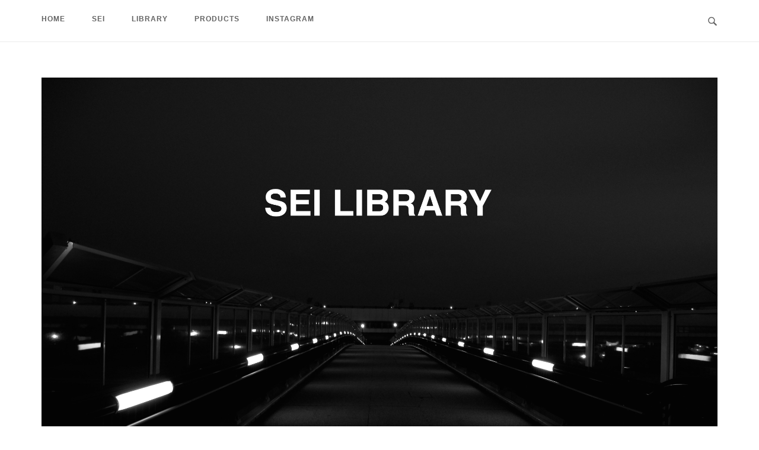

--- FILE ---
content_type: text/html; charset=UTF-8
request_url: https://seilibrary.com/a3969196264_10/
body_size: 13884
content:
<!DOCTYPE html>
<html lang="ja">
<head>
<meta charset="UTF-8">
<meta name="viewport" content="width=device-width, initial-scale=1">
<link rel="profile" href="http://gmpg.org/xfn/11">
<link rel="pingback" href="https://seilibrary.com/xmlrpc.php">

<title>a3969196264_10 &#8211; SEI LIBRARY</title>
<meta name='robots' content='max-image-preview:large' />
<link rel='dns-prefetch' href='//static.addtoany.com' />
<link rel='dns-prefetch' href='//s.w.org' />
<link rel='dns-prefetch' href='//v0.wordpress.com' />
<link rel="alternate" type="application/rss+xml" title="SEI LIBRARY &raquo; フィード" href="https://seilibrary.com/feed/" />
<link rel="alternate" type="application/rss+xml" title="SEI LIBRARY &raquo; コメントフィード" href="https://seilibrary.com/comments/feed/" />
<link rel="alternate" type="application/rss+xml" title="SEI LIBRARY &raquo; a3969196264_10 のコメントのフィード" href="https://seilibrary.com/feed/?attachment_id=3611" />
<script type="text/javascript">
window._wpemojiSettings = {"baseUrl":"https:\/\/s.w.org\/images\/core\/emoji\/14.0.0\/72x72\/","ext":".png","svgUrl":"https:\/\/s.w.org\/images\/core\/emoji\/14.0.0\/svg\/","svgExt":".svg","source":{"concatemoji":"https:\/\/seilibrary.com\/wp-includes\/js\/wp-emoji-release.min.js?ver=6.0.11"}};
/*! This file is auto-generated */
!function(e,a,t){var n,r,o,i=a.createElement("canvas"),p=i.getContext&&i.getContext("2d");function s(e,t){var a=String.fromCharCode,e=(p.clearRect(0,0,i.width,i.height),p.fillText(a.apply(this,e),0,0),i.toDataURL());return p.clearRect(0,0,i.width,i.height),p.fillText(a.apply(this,t),0,0),e===i.toDataURL()}function c(e){var t=a.createElement("script");t.src=e,t.defer=t.type="text/javascript",a.getElementsByTagName("head")[0].appendChild(t)}for(o=Array("flag","emoji"),t.supports={everything:!0,everythingExceptFlag:!0},r=0;r<o.length;r++)t.supports[o[r]]=function(e){if(!p||!p.fillText)return!1;switch(p.textBaseline="top",p.font="600 32px Arial",e){case"flag":return s([127987,65039,8205,9895,65039],[127987,65039,8203,9895,65039])?!1:!s([55356,56826,55356,56819],[55356,56826,8203,55356,56819])&&!s([55356,57332,56128,56423,56128,56418,56128,56421,56128,56430,56128,56423,56128,56447],[55356,57332,8203,56128,56423,8203,56128,56418,8203,56128,56421,8203,56128,56430,8203,56128,56423,8203,56128,56447]);case"emoji":return!s([129777,127995,8205,129778,127999],[129777,127995,8203,129778,127999])}return!1}(o[r]),t.supports.everything=t.supports.everything&&t.supports[o[r]],"flag"!==o[r]&&(t.supports.everythingExceptFlag=t.supports.everythingExceptFlag&&t.supports[o[r]]);t.supports.everythingExceptFlag=t.supports.everythingExceptFlag&&!t.supports.flag,t.DOMReady=!1,t.readyCallback=function(){t.DOMReady=!0},t.supports.everything||(n=function(){t.readyCallback()},a.addEventListener?(a.addEventListener("DOMContentLoaded",n,!1),e.addEventListener("load",n,!1)):(e.attachEvent("onload",n),a.attachEvent("onreadystatechange",function(){"complete"===a.readyState&&t.readyCallback()})),(e=t.source||{}).concatemoji?c(e.concatemoji):e.wpemoji&&e.twemoji&&(c(e.twemoji),c(e.wpemoji)))}(window,document,window._wpemojiSettings);
</script>
<style type="text/css">
img.wp-smiley,
img.emoji {
	display: inline !important;
	border: none !important;
	box-shadow: none !important;
	height: 1em !important;
	width: 1em !important;
	margin: 0 0.07em !important;
	vertical-align: -0.1em !important;
	background: none !important;
	padding: 0 !important;
}
</style>
	<link rel='stylesheet' id='wp-block-library-css'  href='https://seilibrary.com/wp-includes/css/dist/block-library/style.min.css?ver=6.0.11' type='text/css' media='all' />
<style id='wp-block-library-inline-css' type='text/css'>
.has-text-align-justify{text-align:justify;}
</style>
<link rel='stylesheet' id='mediaelement-css'  href='https://seilibrary.com/wp-includes/js/mediaelement/mediaelementplayer-legacy.min.css?ver=4.2.16' type='text/css' media='all' />
<link rel='stylesheet' id='wp-mediaelement-css'  href='https://seilibrary.com/wp-includes/js/mediaelement/wp-mediaelement.min.css?ver=6.0.11' type='text/css' media='all' />
<style id='global-styles-inline-css' type='text/css'>
body{--wp--preset--color--black: #000000;--wp--preset--color--cyan-bluish-gray: #abb8c3;--wp--preset--color--white: #ffffff;--wp--preset--color--pale-pink: #f78da7;--wp--preset--color--vivid-red: #cf2e2e;--wp--preset--color--luminous-vivid-orange: #ff6900;--wp--preset--color--luminous-vivid-amber: #fcb900;--wp--preset--color--light-green-cyan: #7bdcb5;--wp--preset--color--vivid-green-cyan: #00d084;--wp--preset--color--pale-cyan-blue: #8ed1fc;--wp--preset--color--vivid-cyan-blue: #0693e3;--wp--preset--color--vivid-purple: #9b51e0;--wp--preset--gradient--vivid-cyan-blue-to-vivid-purple: linear-gradient(135deg,rgba(6,147,227,1) 0%,rgb(155,81,224) 100%);--wp--preset--gradient--light-green-cyan-to-vivid-green-cyan: linear-gradient(135deg,rgb(122,220,180) 0%,rgb(0,208,130) 100%);--wp--preset--gradient--luminous-vivid-amber-to-luminous-vivid-orange: linear-gradient(135deg,rgba(252,185,0,1) 0%,rgba(255,105,0,1) 100%);--wp--preset--gradient--luminous-vivid-orange-to-vivid-red: linear-gradient(135deg,rgba(255,105,0,1) 0%,rgb(207,46,46) 100%);--wp--preset--gradient--very-light-gray-to-cyan-bluish-gray: linear-gradient(135deg,rgb(238,238,238) 0%,rgb(169,184,195) 100%);--wp--preset--gradient--cool-to-warm-spectrum: linear-gradient(135deg,rgb(74,234,220) 0%,rgb(151,120,209) 20%,rgb(207,42,186) 40%,rgb(238,44,130) 60%,rgb(251,105,98) 80%,rgb(254,248,76) 100%);--wp--preset--gradient--blush-light-purple: linear-gradient(135deg,rgb(255,206,236) 0%,rgb(152,150,240) 100%);--wp--preset--gradient--blush-bordeaux: linear-gradient(135deg,rgb(254,205,165) 0%,rgb(254,45,45) 50%,rgb(107,0,62) 100%);--wp--preset--gradient--luminous-dusk: linear-gradient(135deg,rgb(255,203,112) 0%,rgb(199,81,192) 50%,rgb(65,88,208) 100%);--wp--preset--gradient--pale-ocean: linear-gradient(135deg,rgb(255,245,203) 0%,rgb(182,227,212) 50%,rgb(51,167,181) 100%);--wp--preset--gradient--electric-grass: linear-gradient(135deg,rgb(202,248,128) 0%,rgb(113,206,126) 100%);--wp--preset--gradient--midnight: linear-gradient(135deg,rgb(2,3,129) 0%,rgb(40,116,252) 100%);--wp--preset--duotone--dark-grayscale: url('#wp-duotone-dark-grayscale');--wp--preset--duotone--grayscale: url('#wp-duotone-grayscale');--wp--preset--duotone--purple-yellow: url('#wp-duotone-purple-yellow');--wp--preset--duotone--blue-red: url('#wp-duotone-blue-red');--wp--preset--duotone--midnight: url('#wp-duotone-midnight');--wp--preset--duotone--magenta-yellow: url('#wp-duotone-magenta-yellow');--wp--preset--duotone--purple-green: url('#wp-duotone-purple-green');--wp--preset--duotone--blue-orange: url('#wp-duotone-blue-orange');--wp--preset--font-size--small: 13px;--wp--preset--font-size--medium: 20px;--wp--preset--font-size--large: 36px;--wp--preset--font-size--x-large: 42px;}.has-black-color{color: var(--wp--preset--color--black) !important;}.has-cyan-bluish-gray-color{color: var(--wp--preset--color--cyan-bluish-gray) !important;}.has-white-color{color: var(--wp--preset--color--white) !important;}.has-pale-pink-color{color: var(--wp--preset--color--pale-pink) !important;}.has-vivid-red-color{color: var(--wp--preset--color--vivid-red) !important;}.has-luminous-vivid-orange-color{color: var(--wp--preset--color--luminous-vivid-orange) !important;}.has-luminous-vivid-amber-color{color: var(--wp--preset--color--luminous-vivid-amber) !important;}.has-light-green-cyan-color{color: var(--wp--preset--color--light-green-cyan) !important;}.has-vivid-green-cyan-color{color: var(--wp--preset--color--vivid-green-cyan) !important;}.has-pale-cyan-blue-color{color: var(--wp--preset--color--pale-cyan-blue) !important;}.has-vivid-cyan-blue-color{color: var(--wp--preset--color--vivid-cyan-blue) !important;}.has-vivid-purple-color{color: var(--wp--preset--color--vivid-purple) !important;}.has-black-background-color{background-color: var(--wp--preset--color--black) !important;}.has-cyan-bluish-gray-background-color{background-color: var(--wp--preset--color--cyan-bluish-gray) !important;}.has-white-background-color{background-color: var(--wp--preset--color--white) !important;}.has-pale-pink-background-color{background-color: var(--wp--preset--color--pale-pink) !important;}.has-vivid-red-background-color{background-color: var(--wp--preset--color--vivid-red) !important;}.has-luminous-vivid-orange-background-color{background-color: var(--wp--preset--color--luminous-vivid-orange) !important;}.has-luminous-vivid-amber-background-color{background-color: var(--wp--preset--color--luminous-vivid-amber) !important;}.has-light-green-cyan-background-color{background-color: var(--wp--preset--color--light-green-cyan) !important;}.has-vivid-green-cyan-background-color{background-color: var(--wp--preset--color--vivid-green-cyan) !important;}.has-pale-cyan-blue-background-color{background-color: var(--wp--preset--color--pale-cyan-blue) !important;}.has-vivid-cyan-blue-background-color{background-color: var(--wp--preset--color--vivid-cyan-blue) !important;}.has-vivid-purple-background-color{background-color: var(--wp--preset--color--vivid-purple) !important;}.has-black-border-color{border-color: var(--wp--preset--color--black) !important;}.has-cyan-bluish-gray-border-color{border-color: var(--wp--preset--color--cyan-bluish-gray) !important;}.has-white-border-color{border-color: var(--wp--preset--color--white) !important;}.has-pale-pink-border-color{border-color: var(--wp--preset--color--pale-pink) !important;}.has-vivid-red-border-color{border-color: var(--wp--preset--color--vivid-red) !important;}.has-luminous-vivid-orange-border-color{border-color: var(--wp--preset--color--luminous-vivid-orange) !important;}.has-luminous-vivid-amber-border-color{border-color: var(--wp--preset--color--luminous-vivid-amber) !important;}.has-light-green-cyan-border-color{border-color: var(--wp--preset--color--light-green-cyan) !important;}.has-vivid-green-cyan-border-color{border-color: var(--wp--preset--color--vivid-green-cyan) !important;}.has-pale-cyan-blue-border-color{border-color: var(--wp--preset--color--pale-cyan-blue) !important;}.has-vivid-cyan-blue-border-color{border-color: var(--wp--preset--color--vivid-cyan-blue) !important;}.has-vivid-purple-border-color{border-color: var(--wp--preset--color--vivid-purple) !important;}.has-vivid-cyan-blue-to-vivid-purple-gradient-background{background: var(--wp--preset--gradient--vivid-cyan-blue-to-vivid-purple) !important;}.has-light-green-cyan-to-vivid-green-cyan-gradient-background{background: var(--wp--preset--gradient--light-green-cyan-to-vivid-green-cyan) !important;}.has-luminous-vivid-amber-to-luminous-vivid-orange-gradient-background{background: var(--wp--preset--gradient--luminous-vivid-amber-to-luminous-vivid-orange) !important;}.has-luminous-vivid-orange-to-vivid-red-gradient-background{background: var(--wp--preset--gradient--luminous-vivid-orange-to-vivid-red) !important;}.has-very-light-gray-to-cyan-bluish-gray-gradient-background{background: var(--wp--preset--gradient--very-light-gray-to-cyan-bluish-gray) !important;}.has-cool-to-warm-spectrum-gradient-background{background: var(--wp--preset--gradient--cool-to-warm-spectrum) !important;}.has-blush-light-purple-gradient-background{background: var(--wp--preset--gradient--blush-light-purple) !important;}.has-blush-bordeaux-gradient-background{background: var(--wp--preset--gradient--blush-bordeaux) !important;}.has-luminous-dusk-gradient-background{background: var(--wp--preset--gradient--luminous-dusk) !important;}.has-pale-ocean-gradient-background{background: var(--wp--preset--gradient--pale-ocean) !important;}.has-electric-grass-gradient-background{background: var(--wp--preset--gradient--electric-grass) !important;}.has-midnight-gradient-background{background: var(--wp--preset--gradient--midnight) !important;}.has-small-font-size{font-size: var(--wp--preset--font-size--small) !important;}.has-medium-font-size{font-size: var(--wp--preset--font-size--medium) !important;}.has-large-font-size{font-size: var(--wp--preset--font-size--large) !important;}.has-x-large-font-size{font-size: var(--wp--preset--font-size--x-large) !important;}
</style>
<link rel='stylesheet' id='rt-fontawsome-css'  href='https://seilibrary.com/wp-content/plugins/the-post-grid/assets/vendor/font-awesome/css/font-awesome.min.css?ver=7.8.7' type='text/css' media='all' />
<link rel='stylesheet' id='rt-tpg-css'  href='https://seilibrary.com/wp-content/plugins/the-post-grid/assets/css/thepostgrid.min.css?ver=7.8.7' type='text/css' media='all' />
<link rel='stylesheet' id='siteorigin-unwind-style-css'  href='https://seilibrary.com/wp-content/themes/siteorigin-unwind/style.min.css?ver=1.4' type='text/css' media='all' />
<link rel='stylesheet' id='addtoany-css'  href='https://seilibrary.com/wp-content/plugins/add-to-any/addtoany.min.css?ver=1.16' type='text/css' media='all' />
<link rel='stylesheet' id='jetpack_css-css'  href='https://seilibrary.com/wp-content/plugins/jetpack/css/jetpack.css?ver=12.0.2' type='text/css' media='all' />
<script type='text/javascript' id='addtoany-core-js-before'>
window.a2a_config=window.a2a_config||{};a2a_config.callbacks=[];a2a_config.overlays=[];a2a_config.templates={};a2a_localize = {
	Share: "共有",
	Save: "ブックマーク",
	Subscribe: "購読",
	Email: "メール",
	Bookmark: "ブックマーク",
	ShowAll: "すべて表示する",
	ShowLess: "小さく表示する",
	FindServices: "サービスを探す",
	FindAnyServiceToAddTo: "追加するサービスを今すぐ探す",
	PoweredBy: "Powered by",
	ShareViaEmail: "メールでシェアする",
	SubscribeViaEmail: "メールで購読する",
	BookmarkInYourBrowser: "ブラウザにブックマーク",
	BookmarkInstructions: "このページをブックマークするには、 Ctrl+D または \u2318+D を押下。",
	AddToYourFavorites: "お気に入りに追加",
	SendFromWebOrProgram: "任意のメールアドレスまたはメールプログラムから送信",
	EmailProgram: "メールプログラム",
	More: "詳細&#8230;",
	ThanksForSharing: "共有ありがとうございます !",
	ThanksForFollowing: "フォローありがとうございます !"
};
</script>
<script type='text/javascript' defer src='https://static.addtoany.com/menu/page.js' id='addtoany-core-js'></script>
<script type='text/javascript' src='https://seilibrary.com/wp-includes/js/jquery/jquery.min.js?ver=3.6.0' id='jquery-core-js'></script>
<script type='text/javascript' src='https://seilibrary.com/wp-includes/js/jquery/jquery-migrate.min.js?ver=3.3.2' id='jquery-migrate-js'></script>
<script type='text/javascript' defer src='https://seilibrary.com/wp-content/plugins/add-to-any/addtoany.min.js?ver=1.1' id='addtoany-jquery-js'></script>
<link rel="https://api.w.org/" href="https://seilibrary.com/wp-json/" /><link rel="alternate" type="application/json" href="https://seilibrary.com/wp-json/wp/v2/media/3611" /><link rel="EditURI" type="application/rsd+xml" title="RSD" href="https://seilibrary.com/xmlrpc.php?rsd" />
<link rel="wlwmanifest" type="application/wlwmanifest+xml" href="https://seilibrary.com/wp-includes/wlwmanifest.xml" /> 
<meta name="generator" content="WordPress 6.0.11" />
<link rel='shortlink' href='https://wp.me/aaJ0kj-Wf' />
<link rel="alternate" type="application/json+oembed" href="https://seilibrary.com/wp-json/oembed/1.0/embed?url=https%3A%2F%2Fseilibrary.com%2Fa3969196264_10%2F" />
<link rel="alternate" type="text/xml+oembed" href="https://seilibrary.com/wp-json/oembed/1.0/embed?url=https%3A%2F%2Fseilibrary.com%2Fa3969196264_10%2F&#038;format=xml" />
        <style>
            :root {
                --tpg-primary-color: #0d6efd;
                --tpg-secondary-color: #0654c4;
                --tpg-primary-light: #c4d0ff
            }

                    </style>
			<style>img#wpstats{display:none}</style>
		<style type="text/css">.recentcomments a{display:inline !important;padding:0 !important;margin:0 !important;}</style><style type="text/css">.broken_link, a.broken_link {
	text-decoration: line-through;
}</style>
<!-- Jetpack Open Graph Tags -->
<meta property="og:type" content="article" />
<meta property="og:title" content="a3969196264_10" />
<meta property="og:url" content="https://seilibrary.com/a3969196264_10/" />
<meta property="og:description" content="詳しくは投稿をご覧ください。" />
<meta property="article:published_time" content="2023-11-11T08:35:36+00:00" />
<meta property="article:modified_time" content="2023-11-11T08:35:36+00:00" />
<meta property="og:site_name" content="SEI LIBRARY" />
<meta property="og:image" content="https://seilibrary.com/wp-content/uploads/2023/11/a3969196264_10-e1699691757337.jpg" />
<meta property="og:image:alt" content="" />
<meta property="og:locale" content="ja_JP" />
<meta name="twitter:text:title" content="a3969196264_10" />
<meta name="twitter:image" content="https://seilibrary.com/wp-content/uploads/2023/11/a3969196264_10-e1699691757337.jpg?w=640" />
<meta name="twitter:card" content="summary_large_image" />
<meta name="twitter:description" content="詳しくは投稿をご覧ください。" />

<!-- End Jetpack Open Graph Tags -->
				<style type="text/css" id="siteorigin-unwind-settings-custom" data-siteorigin-settings="true">
					/* style */ body,button,input,select,textarea { font-family: "Helvetica Neue", sans-serif; font-weight: normal;  } h1,h2,h3,h4,h5,h6 { font-family: "Helvetica Neue", sans-serif; font-weight: normal;  }   table { font-family: "Helvetica Neue", sans-serif; font-weight: bold;  }  .button,#page #infinite-handle span button,button,input[type="button"],input[type="reset"],input[type="submit"],.woocommerce #respond input#submit,.woocommerce a.button,.woocommerce button.button,.woocommerce #page #infinite-handle span button,#page #infinite-handle span .woocommerce button,.woocommerce input.button,.woocommerce.single-product .cart button { font-family: "Helvetica Neue", sans-serif; font-weight: bold;  }       .main-navigation > div ul ul a { font-family: "Helvetica Neue", sans-serif; font-weight: normal;  } .main-navigation > div li a { font-family: "Helvetica Neue", sans-serif; font-weight: bold;  }      #mobile-navigation ul li a { font-family: "Helvetica Neue", sans-serif; font-weight: bold;  }    .posts-navigation .nav-links,.comment-navigation .nav-links { font-family: {"font":"Helvetica Neue","webfont":false,"category":"sans-serif","variant":"bold","subset":"latin"} !important; }     .pagination .next,.pagination .prev { font-family: "Helvetica Neue", sans-serif; font-weight: bold;  } .post-navigation { font-family: "Helvetica Neue", sans-serif; font-weight: normal;  }   .post-navigation a .sub-title { font-family: "Helvetica Neue", sans-serif; font-weight: bold;  } .breadcrumbs,.woocommerce .woocommerce-breadcrumb { font-family: "Helvetica Neue", sans-serif; font-weight: bold;  }          .widget #wp-calendar caption { font-family: "Helvetica Neue", sans-serif; font-weight: normal;  }     #masthead .site-branding .site-title { font-family: "Helvetica Neue", sans-serif; font-weight: bold;  }    #fullscreen-search h3 { font-family: "Helvetica Neue", sans-serif; font-weight: bold;  }    .entry-meta { font-family: "Helvetica Neue", sans-serif; font-weight: bold;  }     .more-link-wrapper .more-text { font-family: "Helvetica Neue", sans-serif; font-weight: bold;  }        .blog-layout-grid .archive-entry .entry-thumbnail .thumbnail-meta a,.blog-layout-grid .archive-entry .entry-thumbnail .thumbnail-meta span { font-family: "Helvetica Neue", sans-serif; font-weight: bold;  } .blog-layout-grid .archive-entry .more-link .more-text { font-family: "Helvetica Neue", sans-serif; font-weight: normal;  }  .blog-layout-masonry .archive-entry .entry-thumbnail .thumbnail-meta a,.blog-layout-masonry .archive-entry .entry-thumbnail .thumbnail-meta span { font-family: "Helvetica Neue", sans-serif; font-weight: bold;  } .blog-layout-masonry .archive-entry .more-link .more-text { font-family: "Helvetica Neue", sans-serif; font-weight: normal;  }  .blog-layout-alternate .archive-entry .entry-thumbnail .thumbnail-meta a,.blog-layout-alternate .archive-entry .entry-thumbnail .thumbnail-meta span { font-family: "Helvetica Neue", sans-serif; font-weight: bold;  } .blog-layout-alternate .archive-entry .entry-content .more-link .more-text { font-family: "Helvetica Neue", sans-serif; font-weight: normal;  }  .blog-layout-offset .archive-entry .entry-header .entry-time { font-family: "Helvetica Neue", sans-serif; font-weight: bold;  }     .archive .container > .page-header .page-title,.search .container > .page-header .page-title { font-family: "Helvetica Neue", sans-serif; font-weight: bold;  }              .archive-project .entry-project-type { font-family: "Helvetica Neue", sans-serif; font-weight: bold;  }   .jetpack-portfolio-shortcode .portfolio-entry-meta { font-family: "Helvetica Neue", sans-serif; font-weight: bold;  }        .comment-list li.comment .comment-reply-link { font-family: "Helvetica Neue", sans-serif; font-weight: bold;  }  .comment-reply-title #cancel-comment-reply-link { font-family: "Helvetica Neue", sans-serif; font-weight: bold;  }              @media screen and (max-width: 768px) { .main-navigation .menu-toggle { display: block; } .main-navigation > div, .main-navigation > div ul, .main-navigation .shopping-cart { display: none; } } @media screen and (min-width: 769px) { #mobile-navigation { display: none !important; } .main-navigation > div ul { display: block; } .main-navigation .shopping-cart { display: inline-block; } .main-navigation .menu-toggle { display: none; } }				</style>
				<link rel="icon" href="https://seilibrary.com/wp-content/uploads/2019/09/image-50x50.jpg" sizes="32x32" />
<link rel="icon" href="https://seilibrary.com/wp-content/uploads/2019/09/image-300x300.jpg" sizes="192x192" />
<link rel="apple-touch-icon" href="https://seilibrary.com/wp-content/uploads/2019/09/image-300x300.jpg" />
<meta name="msapplication-TileImage" content="https://seilibrary.com/wp-content/uploads/2019/09/image-300x300.jpg" />
</head>

<body class="attachment attachment-template-default single single-attachment postid-3611 attachmentid-3611 attachment-jpeg rttpg rttpg-7.8.7 radius-frontend rttpg-body-wrap rttpg-flaticon css3-animations header-design-1 no-js page-layout-default page-layout-hide-masthead page-layout-hide-footer-widgets sticky-menu wc-columns-3">
<div id="page" class="hfeed site">
	<a class="skip-link screen-reader-text" href="#content">Skip to content</a>

			<header id="masthead" class="site-header">

			
			<div class="top-bar sticky-bar sticky-menu">
    <div class="container">

        <div class="social-search">
                                                    <button id="search-button" class="search-toggle">
                    <span class="open">				<svg version="1.1" class="svg-icon-search" xmlns="http://www.w3.org/2000/svg" xmlns:xlink="http://www.w3.org/1999/xlink" width="32" height="32" viewBox="0 0 32 32">
					<path d="M20.943 4.619c-4.5-4.5-11.822-4.5-16.321 0-4.498 4.5-4.498 11.822 0 16.319 4.007 4.006 10.247 4.435 14.743 1.308 0.095 0.447 0.312 0.875 0.659 1.222l6.553 6.55c0.953 0.955 2.496 0.955 3.447 0 0.953-0.951 0.953-2.495 0-3.447l-6.553-6.551c-0.347-0.349-0.774-0.565-1.222-0.658 3.13-4.495 2.7-10.734-1.307-14.743zM18.874 18.871c-3.359 3.357-8.825 3.357-12.183 0-3.357-3.359-3.357-8.825 0-12.184 3.358-3.359 8.825-3.359 12.183 0s3.359 8.825 0 12.184z"></path>
				</svg>
			</span>
                    <span class="close">				<svg version="1.1" class="svg-icon-close" xmlns="http://www.w3.org/2000/svg" width="15.56" height="15.562" viewBox="0 0 15.56 15.562">
					<path id="icon_close" data-name="icon close" class="cls-1" d="M1367.53,39.407l-2.12,2.121-5.66-5.657-5.66,5.657-2.12-2.121,5.66-5.657-5.66-5.657,2.12-2.122,5.66,5.657,5.66-5.657,2.12,2.122-5.66,5.657Z" transform="translate(-1351.97 -25.969)"/>
				</svg>
			</span>
                </button>
                    </div>

        	<nav id="site-navigation" class="main-navigation" role="navigation">
		<button id="mobile-menu-button" class="menu-toggle" aria-controls="primary-menu" aria-expanded="false">				<svg version="1.1" class="svg-icon-menu" xmlns="http://www.w3.org/2000/svg" xmlns:xlink="http://www.w3.org/1999/xlink" width="27" height="32" viewBox="0 0 27 32">
					<path d="M27.429 24v2.286q0 0.464-0.339 0.804t-0.804 0.339h-25.143q-0.464 0-0.804-0.339t-0.339-0.804v-2.286q0-0.464 0.339-0.804t0.804-0.339h25.143q0.464 0 0.804 0.339t0.339 0.804zM27.429 14.857v2.286q0 0.464-0.339 0.804t-0.804 0.339h-25.143q-0.464 0-0.804-0.339t-0.339-0.804v-2.286q0-0.464 0.339-0.804t0.804-0.339h25.143q0.464 0 0.804 0.339t0.339 0.804zM27.429 5.714v2.286q0 0.464-0.339 0.804t-0.804 0.339h-25.143q-0.464 0-0.804-0.339t-0.339-0.804v-2.286q0-0.464 0.339-0.804t0.804-0.339h25.143q0.464 0 0.804 0.339t0.339 0.804z"></path>
				</svg>
			</button>
		<div class="menu-menu-container"><ul id="primary-menu" class="menu"><li id="menu-item-79" class="menu-item menu-item-type-custom menu-item-object-custom menu-item-home menu-item-79"><a href="https://seilibrary.com">HOME</a></li>
<li id="menu-item-1168" class="menu-item menu-item-type-custom menu-item-object-custom menu-item-has-children menu-item-1168"><a>SEI</a>
<ul class="sub-menu">
	<li id="menu-item-100" class="menu-item menu-item-type-post_type menu-item-object-page menu-item-100"><a href="https://seilibrary.com/monologue/">MONOLOGUES</a></li>
</ul>
</li>
<li id="menu-item-1116" class="menu-item menu-item-type-custom menu-item-object-custom menu-item-has-children menu-item-1116"><a>LIBRARY</a>
<ul class="sub-menu">
	<li id="menu-item-145" class="menu-item menu-item-type-post_type menu-item-object-page menu-item-145"><a href="https://seilibrary.com/interviews/">INTERVIEWS</a></li>
	<li id="menu-item-144" class="menu-item menu-item-type-post_type menu-item-object-page menu-item-144"><a href="https://seilibrary.com/photos/">PHOTOGRAPHS</a></li>
	<li id="menu-item-1086" class="menu-item menu-item-type-post_type menu-item-object-page menu-item-1086"><a href="https://seilibrary.com/index/">INDEX</a></li>
</ul>
</li>
<li id="menu-item-1115" class="menu-item menu-item-type-custom menu-item-object-custom menu-item-has-children menu-item-1115"><a>PRODUCTS</a>
<ul class="sub-menu">
	<li id="menu-item-1113" class="menu-item menu-item-type-custom menu-item-object-custom menu-item-1113"><a href="https://seilibrary.booth.pm/">STORE</a></li>
	<li id="menu-item-1112" class="menu-item menu-item-type-post_type menu-item-object-page menu-item-1112"><a href="https://seilibrary.com/products/">INTRODUCTION</a></li>
</ul>
</li>
<li id="menu-item-86" class="menu-item menu-item-type-custom menu-item-object-custom menu-item-86"><a target="_blank" rel="noopener" href="https://www.instagram.com/seilibrary/">INSTAGRAM</a></li>
</ul></div>			</nav><!-- #site-navigation -->
	<div id="mobile-navigation"></div>
	
    </div><!-- .container -->

            <div id="fullscreen-search">
            
<div class="container">
	<h3>Search Site</h3>
	<form id="fullscreen-search-form" method="get" action="https://seilibrary.com">
		<input type="search" name="s" placeholder="Type and hit enter to search" value="" />
		<button type="submit">
			<label class="screen-reader-text">Search</label>
							<svg version="1.1" class="svg-icon-fullscreen-search" xmlns="http://www.w3.org/2000/svg" xmlns:xlink="http://www.w3.org/1999/xlink" width="32" height="32" viewBox="0 0 32 32">
					<path d="M20.943 4.619c-4.5-4.5-11.822-4.5-16.321 0-4.498 4.5-4.498 11.822 0 16.319 4.007 4.006 10.247 4.435 14.743 1.308 0.095 0.447 0.312 0.875 0.659 1.222l6.553 6.55c0.953 0.955 2.496 0.955 3.447 0 0.953-0.951 0.953-2.495 0-3.447l-6.553-6.551c-0.347-0.349-0.774-0.565-1.222-0.658 3.13-4.495 2.7-10.734-1.307-14.743zM18.874 18.871c-3.359 3.357-8.825 3.357-12.183 0-3.357-3.359-3.357-8.825 0-12.184 3.358-3.359 8.825-3.359 12.183 0s3.359 8.825 0 12.184z"></path>
				</svg>
										<svg version="1.1" class="svg-icon-search" xmlns="http://www.w3.org/2000/svg" xmlns:xlink="http://www.w3.org/1999/xlink" width="32" height="32" viewBox="0 0 32 32">
				  <path id="icon_loading" data-name="icon loading" class="cls-1" d="M13,26A13,13,0,1,1,26,13,13,13,0,0,1,13,26ZM13,4a9,9,0,1,0,4.88,16.551,1.925,1.925,0,0,1-.466-0.308l-5.656-5.657a2.006,2.006,0,0,1,0-2.828h0a2.006,2.006,0,0,1,2.828,0l5.656,5.657a1.926,1.926,0,0,1,.309.466A8.987,8.987,0,0,0,13,4Z"/>
				</svg>
						</button>
	</form>
</div><!-- .container -->
        </div>
    </div><!-- .top-bar -->

    <div class="container">
        <div class="site-branding">
            <a href="https://seilibrary.com/" rel="home">
			<span class="screen-reader-text">Home</span><img width="4416" height="3312" src="https://seilibrary.com/wp-content/uploads/2019/02/SITELOGO.jpg" class="attachment-full size-full" alt="" loading="lazy" srcset="https://seilibrary.com/wp-content/uploads/2019/02/SITELOGO.jpg 4416w, https://seilibrary.com/wp-content/uploads/2019/02/SITELOGO-300x225.jpg 300w, https://seilibrary.com/wp-content/uploads/2019/02/SITELOGO-768x576.jpg 768w, https://seilibrary.com/wp-content/uploads/2019/02/SITELOGO-1024x768.jpg 1024w" sizes="(max-width: 4416px) 100vw, 4416px" /></a>                    </div><!-- .site-branding -->
    </div><!-- .container -->

		</header><!-- #masthead -->
	
	<div id="content" class="site-content">
		<div class="container">

	
	<div id="primary" class="content-area">
		<main id="main" class="site-main">

		
<article id="post-3611" class="entry post-3611 attachment type-attachment status-inherit hentry post">

	<header class="entry-header">
		<div class="entry-meta">
			
	
			<span class="entry-date">
							2023-11-11					</span>
	
	
	<span class="entry-comments"><a href="https://seilibrary.com/a3969196264_10/#respond">Post a Comment</a></span>
		</div><!-- .entry-meta -->
					<h1 class="entry-title">a3969196264_10</h1>			</header><!-- .entry-header -->

	
	<div class="entry-content">
		<p class="attachment"><a href='https://seilibrary.com/wp-content/uploads/2023/11/a3969196264_10-e1699691757337.jpg'><img width="300" height="300" src="https://seilibrary.com/wp-content/uploads/2023/11/a3969196264_10-e1699691757337-300x300.jpg" class="attachment-medium size-medium" alt="" loading="lazy" srcset="https://seilibrary.com/wp-content/uploads/2023/11/a3969196264_10-e1699691757337-300x300.jpg 300w, https://seilibrary.com/wp-content/uploads/2023/11/a3969196264_10-e1699691757337-150x150.jpg 150w, https://seilibrary.com/wp-content/uploads/2023/11/a3969196264_10-e1699691757337-50x50.jpg 50w, https://seilibrary.com/wp-content/uploads/2023/11/a3969196264_10-e1699691757337.jpg 500w" sizes="(max-width: 300px) 100vw, 300px" /></a></p>
<div class="addtoany_share_save_container addtoany_content addtoany_content_bottom"><div class="a2a_kit a2a_kit_size_32 addtoany_list" data-a2a-url="https://seilibrary.com/a3969196264_10/" data-a2a-title="a3969196264_10"><a class="a2a_button_facebook" href="https://www.addtoany.com/add_to/facebook?linkurl=https%3A%2F%2Fseilibrary.com%2Fa3969196264_10%2F&amp;linkname=a3969196264_10" title="Facebook" rel="nofollow noopener" target="_blank"></a><a class="a2a_button_twitter" href="https://www.addtoany.com/add_to/twitter?linkurl=https%3A%2F%2Fseilibrary.com%2Fa3969196264_10%2F&amp;linkname=a3969196264_10" title="Twitter" rel="nofollow noopener" target="_blank"></a><a class="a2a_button_line" href="https://www.addtoany.com/add_to/line?linkurl=https%3A%2F%2Fseilibrary.com%2Fa3969196264_10%2F&amp;linkname=a3969196264_10" title="Line" rel="nofollow noopener" target="_blank"></a><a class="a2a_dd addtoany_share_save addtoany_share" href="https://www.addtoany.com/share"></a></div></div>			</div><!-- .entry-content -->

	<footer class="entry-footer">
			</footer><!-- .entry-footer -->
</article><!-- #post-## -->
				<h2 class="share-this heading-strike">Share This</h2>
					<nav class="navigation post-navigation" role="navigation">
		<h2 class="screen-reader-text">Post navigation</h2>
		<div class="nav-links">
			<div class="nav-previous">
				<a href="https://seilibrary.com/a3969196264_10/" rel="prev"><span class="sub-title"><span>&larr;</span> Previous Post</span> <div>a3969196264_10</div></a>			</div>
			<div class="nav-next">
							</div>
		</div><!-- .nav-links -->
	</nav><!-- .navigation -->
		<div class="author-box">
		<div class="author-avatar">
			<img alt='' src='https://secure.gravatar.com/avatar/e5a00e11f413e838c05fed2ce636fb1f?s=120&#038;d=mm&#038;r=g' srcset='https://secure.gravatar.com/avatar/e5a00e11f413e838c05fed2ce636fb1f?s=240&#038;d=mm&#038;r=g 2x' class='avatar avatar-120 photo' height='120' width='120' loading='lazy'/>		</div>
		<div class="author-description">
			<span class="post-author-title">
				<a href="https://seilibrary.com/author/SEI LIBRARY/">
					SEI				</a>
			</span>
			<div></div>
		</div>
	</div>

<div id="comments" class="comments-area">

		<div id="respond" class="comment-respond">
		<h3 id="reply-title" class="comment-reply-title">コメントを残す <small><a rel="nofollow" id="cancel-comment-reply-link" href="/a3969196264_10/#respond" style="display:none;">コメントをキャンセル</a></small></h3><form action="https://seilibrary.com/wp-comments-post.php" method="post" id="commentform" class="comment-form" novalidate><p class="comment-notes"><span id="email-notes">メールアドレスが公開されることはありません。</span> <span class="required-field-message" aria-hidden="true"><span class="required" aria-hidden="true">*</span> が付いている欄は必須項目です</span></p><p class="comment-form-comment"><label for="comment">コメント <span class="required" aria-hidden="true">*</span></label> <textarea id="comment" name="comment" cols="45" rows="8" maxlength="65525" required></textarea></p><p class="comment-form-author"><label for="author">名前 <span class="required" aria-hidden="true">*</span></label> <input id="author" name="author" type="text" value="" size="30" maxlength="245" required /></p>
<p class="comment-form-email"><label for="email">メール <span class="required" aria-hidden="true">*</span></label> <input id="email" name="email" type="email" value="" size="30" maxlength="100" aria-describedby="email-notes" required /></p>
<p class="comment-form-url"><label for="url">サイト</label> <input id="url" name="url" type="url" value="" size="30" maxlength="200" /></p>
<p class="comment-subscription-form"><input type="checkbox" name="subscribe_blog" id="subscribe_blog" value="subscribe" style="width: auto; -moz-appearance: checkbox; -webkit-appearance: checkbox;" /> <label class="subscribe-label" id="subscribe-blog-label" for="subscribe_blog">新しい投稿をメールで受け取る</label></p><p class="form-submit"><input name="submit" type="submit" id="submit" class="submit" value="コメントを送信" /> <input type='hidden' name='comment_post_ID' value='3611' id='comment_post_ID' />
<input type='hidden' name='comment_parent' id='comment_parent' value='0' />
</p><p style="display: none;"><input type="hidden" id="akismet_comment_nonce" name="akismet_comment_nonce" value="76226a623c" /></p><p style="display: none !important;" class="akismet-fields-container" data-prefix="ak_"><label>&#916;<textarea name="ak_hp_textarea" cols="45" rows="8" maxlength="100"></textarea></label><input type="hidden" id="ak_js_1" name="ak_js" value="64"/><script>document.getElementById( "ak_js_1" ).setAttribute( "value", ( new Date() ).getTime() );</script></p></form>	</div><!-- #respond -->
	
</div><!-- #comments -->

		</main><!-- #main -->
	</div><!-- #primary -->

		</div><!-- .container -->
	</div><!-- #content -->

	<footer id="colophon" class="site-footer  footer-active-sidebar">

					<div class="container">
									<div class="widgets widgets-5" aria-label="Footer Sidebar">
						<aside id="tag_cloud-4" class="widget widget_tag_cloud"><h2 class="widget-title heading-strike">TAG</h2><div class="tagcloud"><a href="https://seilibrary.com/tag/celine/" class="tag-cloud-link tag-link-9 tag-link-position-1" style="font-size: 12px;">CELINE</a>
<a href="https://seilibrary.com/tag/hedislimane/" class="tag-cloud-link tag-link-6 tag-link-position-2" style="font-size: 12px;">HEDI SLIMANE</a>
<a href="https://seilibrary.com/tag/saintlaurentparis/" class="tag-cloud-link tag-link-8 tag-link-position-3" style="font-size: 12px;">SAINT LAURENT PARIS</a></div>
</aside><aside id="nav_menu-5" class="widget widget_nav_menu"><h2 class="widget-title heading-strike">INDEX OF INTERVIEWS</h2><div class="menu-index-of-interviews-container"><ul id="menu-index-of-interviews" class="menu"><li id="menu-item-3301" class="menu-item menu-item-type-post_type menu-item-object-post menu-item-3301"><a href="https://seilibrary.com/interviews/angel-emoji/">ANGEL EMOJI</a></li>
<li id="menu-item-2180" class="menu-item menu-item-type-post_type menu-item-object-post menu-item-2180"><a href="https://seilibrary.com/interviews/automatic/">AUTOMATIC</a></li>
<li id="menu-item-2494" class="menu-item menu-item-type-post_type menu-item-object-post menu-item-2494"><a href="https://seilibrary.com/interviews/bad-static/">BAD STATIC</a></li>
<li id="menu-item-1114" class="menu-item menu-item-type-post_type menu-item-object-post menu-item-1114"><a href="https://seilibrary.com/interviews/beach-party/">BEACH PARTY</a></li>
<li id="menu-item-3491" class="menu-item menu-item-type-post_type menu-item-object-post menu-item-3491"><a href="https://seilibrary.com/interviews/billy-tibbals/">BILLY TIBBALS</a></li>
<li id="menu-item-570" class="menu-item menu-item-type-post_type menu-item-object-post menu-item-570"><a href="https://seilibrary.com/interviews/blackwaters/">BLACKWATERS</a></li>
<li id="menu-item-2519" class="menu-item menu-item-type-post_type menu-item-object-post menu-item-2519"><a href="https://seilibrary.com/interviews/bloc-party/">BLOC PARTY</a></li>
<li id="menu-item-1728" class="menu-item menu-item-type-post_type menu-item-object-post menu-item-1728"><a href="https://seilibrary.com/interviews/bodega/">BODEGA</a></li>
<li id="menu-item-2028" class="menu-item menu-item-type-post_type menu-item-object-post menu-item-2028"><a href="https://seilibrary.com/interviews/brion-starr/">BRION STARR</a></li>
<li id="menu-item-1257" class="menu-item menu-item-type-post_type menu-item-object-post menu-item-1257"><a href="https://seilibrary.com/interviews/buttechno/">BUTTECHNO</a></li>
<li id="menu-item-2434" class="menu-item menu-item-type-post_type menu-item-object-post menu-item-2434"><a href="https://seilibrary.com/interviews/cardinal-fang/">CARDINAL FANG</a></li>
<li id="menu-item-1502" class="menu-item menu-item-type-post_type menu-item-object-post menu-item-1502"><a href="https://seilibrary.com/interviews/crack-cloud/">CRACK CLOUD</a></li>
<li id="menu-item-3198" class="menu-item menu-item-type-post_type menu-item-object-post menu-item-3198"><a href="https://seilibrary.com/interviews/danny-skell/">DANNY SKELL</a></li>
<li id="menu-item-1415" class="menu-item menu-item-type-post_type menu-item-object-post menu-item-1415"><a href="https://seilibrary.com/interviews/dan-lyons/">DAN LYONS</a></li>
<li id="menu-item-1472" class="menu-item menu-item-type-post_type menu-item-object-post menu-item-1472"><a href="https://seilibrary.com/interviews/david-kramer/">DAVID KRAMER</a></li>
<li id="menu-item-894" class="menu-item menu-item-type-post_type menu-item-object-post menu-item-894"><a href="https://seilibrary.com/interviews/the-dead-beat/">THE DEAD BEAT</a></li>
<li id="menu-item-2262" class="menu-item menu-item-type-post_type menu-item-object-post menu-item-2262"><a href="https://seilibrary.com/interviews/embrasse-moi/">EMBRASSE MOI</a></li>
<li id="menu-item-2120" class="menu-item menu-item-type-post_type menu-item-object-post menu-item-2120"><a href="https://seilibrary.com/interviews/en-attendant-ana/">EN ATTENDANT ANA</a></li>
<li id="menu-item-2353" class="menu-item menu-item-type-post_type menu-item-object-post menu-item-2353"><a href="https://seilibrary.com/interviews/girl-skin/">GIRL SKIN</a></li>
<li id="menu-item-2556" class="menu-item menu-item-type-post_type menu-item-object-post menu-item-2556"><a href="https://seilibrary.com/interviews/the-goddams/">THE GODDAMS</a></li>
<li id="menu-item-1255" class="menu-item menu-item-type-post_type menu-item-object-post menu-item-1255"><a href="https://seilibrary.com/interviews/high-tyde/">HIGH TYDE</a></li>
<li id="menu-item-2395" class="menu-item menu-item-type-post_type menu-item-object-post menu-item-2395"><a href="https://seilibrary.com/interviews/hotel-lux/">HOTEL LUX</a></li>
<li id="menu-item-2479" class="menu-item menu-item-type-post_type menu-item-object-post menu-item-2479"><a href="https://seilibrary.com/interviews/howler/">HOWLER</a></li>
<li id="menu-item-2605" class="menu-item menu-item-type-post_type menu-item-object-post menu-item-2605"><a href="https://seilibrary.com/interviews/hugo-hamlet/">HUGO HAMLET</a></li>
<li id="menu-item-862" class="menu-item menu-item-type-post_type menu-item-object-post menu-item-862"><a href="https://seilibrary.com/interviews/idol/">IDOL</a></li>
<li id="menu-item-1003" class="menu-item menu-item-type-post_type menu-item-object-post menu-item-1003"><a href="https://seilibrary.com/interviews/jake-jake/">JAKE JAKE</a></li>
<li id="menu-item-2217" class="menu-item menu-item-type-post_type menu-item-object-post menu-item-2217"><a href="https://seilibrary.com/interviews/jeffertitti/">JEFFERTITTI</a></li>
<li id="menu-item-2700" class="menu-item menu-item-type-post_type menu-item-object-post menu-item-2700"><a href="https://seilibrary.com/interviews/jeffertitti-2/">JEFFERTITTI 2</a></li>
<li id="menu-item-602" class="menu-item menu-item-type-post_type menu-item-object-post menu-item-602"><a href="https://seilibrary.com/interviews/kedr-livansky/">KEDR LIVANSKY</a></li>
<li id="menu-item-2408" class="menu-item menu-item-type-post_type menu-item-object-post menu-item-2408"><a href="https://seilibrary.com/interviews/lady-bird/">LADY BIRD</a></li>
<li id="menu-item-1370" class="menu-item menu-item-type-post_type menu-item-object-post menu-item-1370"><a href="https://seilibrary.com/interviews/la-femme/">LA FEMME</a></li>
<li id="menu-item-2362" class="menu-item menu-item-type-post_type menu-item-object-post menu-item-2362"><a href="https://seilibrary.com/interviews/la-femme-2/">LA FEMME 2</a></li>
<li id="menu-item-2338" class="menu-item menu-item-type-post_type menu-item-object-post menu-item-2338"><a href="https://seilibrary.com/interviews/l-m-i/">L.M.I</a></li>
<li id="menu-item-3085" class="menu-item menu-item-type-post_type menu-item-object-post menu-item-3085"><a href="https://seilibrary.com/interviews/the-loom/">THE LOOM</a></li>
<li id="menu-item-3188" class="menu-item menu-item-type-post_type menu-item-object-post menu-item-3188"><a href="https://seilibrary.com/interviews/luke-thomas/">LUKE THOMAS</a></li>
<li id="menu-item-1517" class="menu-item menu-item-type-post_type menu-item-object-post menu-item-1517"><a href="https://seilibrary.com/interviews/marble-arch/">MARBLE ARCH</a></li>
<li id="menu-item-2532" class="menu-item menu-item-type-post_type menu-item-object-post menu-item-2532"><a href="https://seilibrary.com/interviews/margo-guryan/">MARGO GURYAN</a></li>
<li id="menu-item-3265" class="menu-item menu-item-type-post_type menu-item-object-post menu-item-3265"><a href="https://seilibrary.com/interviews/minthe-prementha/">MINTHE PREMENTHA</a></li>
<li id="menu-item-461" class="menu-item menu-item-type-post_type menu-item-object-post menu-item-461"><a href="https://seilibrary.com/interviews/mitchell-adam-johnson/">MITCHELL ADAM JOHNSON</a></li>
<li id="menu-item-924" class="menu-item menu-item-type-post_type menu-item-object-post menu-item-924"><a href="https://seilibrary.com/interviews/mothership-psychosis/">MOTHERSHIP PSYCHOSIS</a></li>
<li id="menu-item-2236" class="menu-item menu-item-type-post_type menu-item-object-post menu-item-2236"><a href="https://seilibrary.com/interviews/mothership-psychosis-2/">MOTHERSHIP PSYCHOSIS 2</a></li>
<li id="menu-item-3285" class="menu-item menu-item-type-post_type menu-item-object-post menu-item-3285"><a href="https://seilibrary.com/interviews/murder-by-television/">MURDER BY TELEVISION</a></li>
<li id="menu-item-2156" class="menu-item menu-item-type-post_type menu-item-object-post menu-item-2156"><a href="https://seilibrary.com/interviews/numb-er/">NUMB.ER</a></li>
<li id="menu-item-1654" class="menu-item menu-item-type-post_type menu-item-object-post menu-item-1654"><a href="https://seilibrary.com/interviews/oracle-sisters/">ORACLE SISTERS</a></li>
<li id="menu-item-2274" class="menu-item menu-item-type-post_type menu-item-object-post menu-item-2274"><a href="https://seilibrary.com/interviews/oracle-sisters-2/">ORACLE SISTERS 2</a></li>
<li id="menu-item-1253" class="menu-item menu-item-type-post_type menu-item-object-post menu-item-1253"><a href="https://seilibrary.com/interviews/papooz/">PAPOOZ</a></li>
<li id="menu-item-2245" class="menu-item menu-item-type-post_type menu-item-object-post menu-item-2245"><a href="https://seilibrary.com/interviews/papooz-2/">PAPOOZ 2</a></li>
<li id="menu-item-550" class="menu-item menu-item-type-post_type menu-item-object-post menu-item-550"><a href="https://seilibrary.com/interviews/prettiest-eyes/">PRETTIEST EYES</a></li>
<li id="menu-item-863" class="menu-item menu-item-type-post_type menu-item-object-post menu-item-863"><a href="https://seilibrary.com/interviews/pypy/">PYPY</a></li>
<li id="menu-item-2396" class="menu-item menu-item-type-post_type menu-item-object-post menu-item-2396"><a href="https://seilibrary.com/interviews/psychoheads/">PSYCHOHEADS</a></li>
<li id="menu-item-769" class="menu-item menu-item-type-post_type menu-item-object-post menu-item-769"><a href="https://seilibrary.com/interviews/puzzle/">PUZZLE</a></li>
<li id="menu-item-3492" class="menu-item menu-item-type-post_type menu-item-object-post menu-item-3492"><a href="https://seilibrary.com/interviews/rentboy/">RENTBOY</a></li>
<li id="menu-item-615" class="menu-item menu-item-type-post_type menu-item-object-post menu-item-615"><a href="https://seilibrary.com/interviews/rexx/">REXX</a></li>
<li id="menu-item-3331" class="menu-item menu-item-type-post_type menu-item-object-post menu-item-3331"><a href="https://seilibrary.com/interviews/robert-tawny/">ROBERT TAWNY</a></li>
<li id="menu-item-3586" class="menu-item menu-item-type-post_type menu-item-object-post menu-item-3586"><a href="https://seilibrary.com/interviews/robert-tawny-2/">ROBERT TAWNY2</a></li>
<li id="menu-item-2468" class="menu-item menu-item-type-post_type menu-item-object-post menu-item-2468"><a href="https://seilibrary.com/interviews/ruth/">RUTH</a></li>
<li id="menu-item-2723" class="menu-item menu-item-type-post_type menu-item-object-post menu-item-2723"><a href="https://seilibrary.com/interviews/ryan-turner/">RYAN TURNER</a></li>
<li id="menu-item-2646" class="menu-item menu-item-type-post_type menu-item-object-post menu-item-2646"><a href="https://seilibrary.com/interviews/sands/">SANDS</a></li>
<li id="menu-item-1749" class="menu-item menu-item-type-post_type menu-item-object-post menu-item-1749"><a href="https://seilibrary.com/interviews/shitkid/">SHITKID</a></li>
<li id="menu-item-2157" class="menu-item menu-item-type-post_type menu-item-object-post menu-item-2157"><a href="https://seilibrary.com/interviews/slow-hollows/">SLOW HOLLOWS</a></li>
<li id="menu-item-2198" class="menu-item menu-item-type-post_type menu-item-object-post menu-item-2198"><a href="https://seilibrary.com/interviews/sofia-bolt/">SOFIA BOLT</a></li>
<li id="menu-item-2520" class="menu-item menu-item-type-post_type menu-item-object-post menu-item-2520"><a href="https://seilibrary.com/interviews/swim-deep/">SWIM DEEP</a></li>
<li id="menu-item-1042" class="menu-item menu-item-type-post_type menu-item-object-post menu-item-1042"><a href="https://seilibrary.com/interviews/surf-sound-collections/">SWIMMERS</a></li>
<li id="menu-item-899" class="menu-item menu-item-type-post_type menu-item-object-post menu-item-899"><a href="https://seilibrary.com/interviews/swmrs/">SWMRS</a></li>
<li id="menu-item-2299" class="menu-item menu-item-type-post_type menu-item-object-post menu-item-2299"><a href="https://seilibrary.com/interviews/the-three-oclock/">THE THREE O’CLOCK　</a></li>
<li id="menu-item-2320" class="menu-item menu-item-type-post_type menu-item-object-post menu-item-2320"><a href="https://seilibrary.com/interviews/voo-le-voo/">VOO LE VOO</a></li>
<li id="menu-item-1687" class="menu-item menu-item-type-post_type menu-item-object-post menu-item-1687"><a href="https://seilibrary.com/interviews/william-de-courcy/">WILLIAM DE COURCY</a></li>
<li id="menu-item-543" class="menu-item menu-item-type-post_type menu-item-object-post menu-item-543"><a href="https://seilibrary.com/interviews/yip-yops/">YIP YOPS</a></li>
<li id="menu-item-2632" class="menu-item menu-item-type-post_type menu-item-object-post menu-item-2632"><a href="https://seilibrary.com/interviews/taxi-gauche-records/">TAXI GAUCHE RECORDS</a></li>
<li id="menu-item-1256" class="menu-item menu-item-type-post_type menu-item-object-post menu-item-1256"><a href="https://seilibrary.com/interviews/david-bowie/">TRIBUTE TO DAVID BOWIE</a></li>
<li id="menu-item-922" class="menu-item menu-item-type-post_type menu-item-object-post menu-item-922"><a href="https://seilibrary.com/interviews/hedi-slimane/">TRIBUTE TO HEDI SLIMANE</a></li>
</ul></div></aside><aside id="nav_menu-7" class="widget widget_nav_menu"><h2 class="widget-title heading-strike">INDEX OF PHOTOS</h2><div class="menu-index-of-photographs-container"><ul id="menu-index-of-photographs" class="menu"><li id="menu-item-593" class="menu-item menu-item-type-post_type menu-item-object-post menu-item-593"><a href="https://seilibrary.com/photographs/baby-shakes/">BABY SHAKES</a></li>
<li id="menu-item-2913" class="menu-item menu-item-type-post_type menu-item-object-post menu-item-2913"><a href="https://seilibrary.com/photographs/baby-vanga/">BABY VANGA</a></li>
<li id="menu-item-3071" class="menu-item menu-item-type-post_type menu-item-object-post menu-item-3071"><a href="https://seilibrary.com/photographs/boys-age/">BOYS AGE</a></li>
<li id="menu-item-3073" class="menu-item menu-item-type-post_type menu-item-object-post menu-item-3073"><a href="https://seilibrary.com/photographs/2016-02-20-191340/">BOYS AGE 2</a></li>
<li id="menu-item-2030" class="menu-item menu-item-type-post_type menu-item-object-post menu-item-2030"><a href="https://seilibrary.com/photographs/brion-starr-2/">BRION STARR</a></li>
<li id="menu-item-592" class="menu-item menu-item-type-post_type menu-item-object-post menu-item-592"><a href="https://seilibrary.com/photographs/denudes/">DÉNUDÉS</a></li>
<li id="menu-item-2684" class="menu-item menu-item-type-post_type menu-item-object-post menu-item-2684"><a href="https://seilibrary.com/photographs/en-attendant-ana-2/">EN ATTENDANT ANA</a></li>
<li id="menu-item-2029" class="menu-item menu-item-type-post_type menu-item-object-post menu-item-2029"><a href="https://seilibrary.com/photographs/emerson-snowe/">EMERSON SNOWE</a></li>
<li id="menu-item-3286" class="menu-item menu-item-type-post_type menu-item-object-post menu-item-3286"><a href="https://seilibrary.com/interviews/murder-by-television/">MURDER BY TELEVISION</a></li>
<li id="menu-item-3375" class="menu-item menu-item-type-post_type menu-item-object-post menu-item-3375"><a href="https://seilibrary.com/interviews/murder-by-television-2/">MURDER BY TELEVISION 2</a></li>
<li id="menu-item-591" class="menu-item menu-item-type-post_type menu-item-object-post menu-item-591"><a href="https://seilibrary.com/photographs/john-krautner/">JOHN KRAUTNER</a></li>
<li id="menu-item-3003" class="menu-item menu-item-type-post_type menu-item-object-post menu-item-3003"><a href="https://seilibrary.com/photographs/miriam-marlene/">MIRIAM MARLENE</a></li>
<li id="menu-item-2593" class="menu-item menu-item-type-post_type menu-item-object-post menu-item-2593"><a href="https://seilibrary.com/photographs/oracle-sisters-3/">ORACLE SISTERS</a></li>
<li id="menu-item-3465" class="menu-item menu-item-type-post_type menu-item-object-post menu-item-3465"><a href="https://seilibrary.com/interviews/russell-lissack/">RUSSELL LISSACK</a></li>
<li id="menu-item-1070" class="menu-item menu-item-type-post_type menu-item-object-post menu-item-1070"><a href="https://seilibrary.com/photographs/swmrs-2/">SWMRS</a></li>
<li id="menu-item-3466" class="menu-item menu-item-type-post_type menu-item-object-post menu-item-3466"><a href="https://seilibrary.com/interviews/ugly/">UGLY</a></li>
</ul></div></aside><aside id="custom_html-7" class="widget_text widget widget_custom_html"><div class="textwidget custom-html-widget"><script type='text/javascript'>var _merchantSettings=_merchantSettings || [];_merchantSettings.push(['AT', '1010lPxA']);(function(){var autolink=document.createElement('script');autolink.type='text/javascript';autolink.async=true; autolink.src= ('https:' == document.location.protocol) ? 'https://autolinkmaker.itunes.apple.com/js/itunes_autolinkmaker.js' : 'http://autolinkmaker.itunes.apple.com/js/itunes_autolinkmaker.js';var s=document.getElementsByTagName('script')[0];s.parentNode.insertBefore(autolink, s);})();</script></div></aside><aside id="custom_html-11" class="widget_text widget widget_custom_html"><div class="textwidget custom-html-widget"><script async src="https://pagead2.googlesyndication.com/pagead/js/adsbygoogle.js"></script>
<!-- ディスプレイ広告　スクエア -->
<ins class="adsbygoogle"
     style="display:block"
     data-ad-client="ca-pub-5834179550975367"
     data-ad-slot="2893997746"
     data-ad-format="auto"
     data-full-width-responsive="true"></ins>
<script>
     (adsbygoogle = window.adsbygoogle || []).push({});
</script></div></aside>					</div>
								</div>
		
		<div class="site-info">
			<div class="container">
				2025 &copy; SEI LIBRARY.&nbsp;Crafted with love by <a href="https://siteorigin.com/" rel="designer">SiteOrigin</a>.			</div><!-- .container -->
		</div><!-- .site-info -->
	</footer><!-- #colophon -->
</div><!-- #page -->


	<div style="display:none">
			<div class="grofile-hash-map-e5a00e11f413e838c05fed2ce636fb1f">
		</div>
		</div>
		<script type='text/javascript' src='https://seilibrary.com/wp-content/themes/siteorigin-unwind/js/unwind.min.js?ver=1.4' id='siteorigin-unwind-script-js'></script>
<script type='text/javascript' src='https://seilibrary.com/wp-content/themes/siteorigin-unwind/js/skip-link-focus-fix.min.js?ver=20130115' id='siteorigin-unwind-skip-link-focus-fix-js'></script>
<script type='text/javascript' src='https://seilibrary.com/wp-includes/js/comment-reply.min.js?ver=6.0.11' id='comment-reply-js'></script>
<script defer type='text/javascript' src='https://seilibrary.com/wp-content/plugins/akismet/_inc/akismet-frontend.js?ver=1752638125' id='akismet-frontend-js'></script>
	<script src='https://stats.wp.com/e-202545.js' defer></script>
	<script>
		_stq = window._stq || [];
		_stq.push([ 'view', {v:'ext',blog:'158489379',post:'3611',tz:'9',srv:'seilibrary.com',j:'1:12.0.2'} ]);
		_stq.push([ 'clickTrackerInit', '158489379', '3611' ]);
	</script>
</body>
</html>


--- FILE ---
content_type: text/html; charset=utf-8
request_url: https://www.google.com/recaptcha/api2/aframe
body_size: 266
content:
<!DOCTYPE HTML><html><head><meta http-equiv="content-type" content="text/html; charset=UTF-8"></head><body><script nonce="OkOy9Lprubmx7hXtk-kI1w">/** Anti-fraud and anti-abuse applications only. See google.com/recaptcha */ try{var clients={'sodar':'https://pagead2.googlesyndication.com/pagead/sodar?'};window.addEventListener("message",function(a){try{if(a.source===window.parent){var b=JSON.parse(a.data);var c=clients[b['id']];if(c){var d=document.createElement('img');d.src=c+b['params']+'&rc='+(localStorage.getItem("rc::a")?sessionStorage.getItem("rc::b"):"");window.document.body.appendChild(d);sessionStorage.setItem("rc::e",parseInt(sessionStorage.getItem("rc::e")||0)+1);localStorage.setItem("rc::h",'1762247717965');}}}catch(b){}});window.parent.postMessage("_grecaptcha_ready", "*");}catch(b){}</script></body></html>